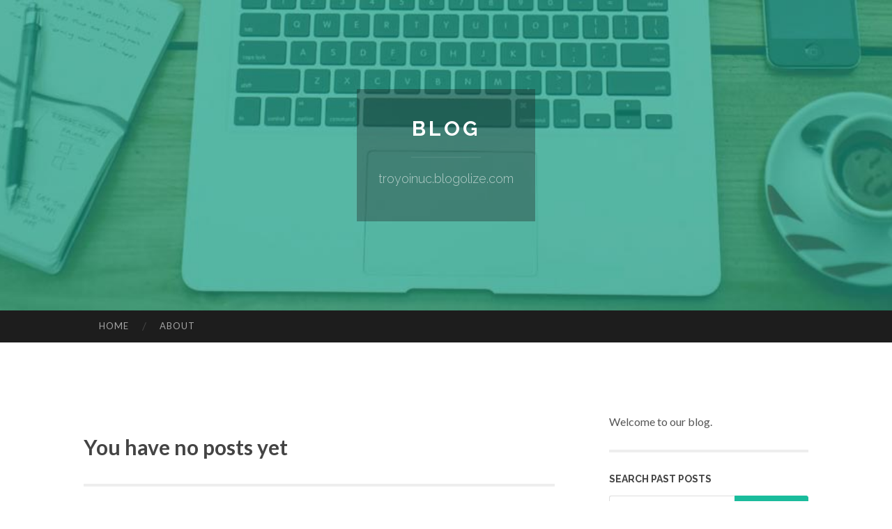

--- FILE ---
content_type: text/html; charset=UTF-8
request_url: https://troyoinuc.blogolize.com/
body_size: 3012
content:
<!DOCTYPE html>
<html lang="en">
<head>
<meta charset="UTF-8">
<meta name="viewport" content="width=device-width, initial-scale=1">
<title> - Blog</title>


<link rel='stylesheet' id='hemingway-rewritten-fonts-css'  href='https://fonts.googleapis.com/css?family=Raleway%3A400%2C300%2C700%7CLato%3A400%2C700%2C400italic%2C700italic&#038;subset=latin%2Clatin-ext' type='text/css' media='all' />
<link rel='stylesheet' id='all-css-2' href='https://cdn.blogolize.com/theme1/2.css' type='text/css' media='all' />
<link rel='stylesheet' id='all-css-0' href='https://cdn.blogolize.com/theme1/5.css' type='text/css' media='all' />

<link rel="canonical" href="https://troyoinuc.blogolize.com/" />

<!--[if lt IE 8]>
<link rel='stylesheet' id='highlander-comments-ie7-css'  href='https://cdn.blogolize.com/theme1/ie8.css' type='text/css' media='all' />
<![endif]-->
<meta name="generator" content="https://troyoinuc.blogolize.com" />
<!-- Jetpack Open Graph Tags -->
<meta property="og:type" content="article" />
<meta property="og:title" content="" />
<meta property="og:url" content="troyoinuc.blogolize.com/" />
<meta property="og:description" content="Blog on troyoinuc.blogolize.com" />
<meta property="og:site_name" content="https://troyoinuc.blogolize.com" />
<meta property="og:image" content="/favicon.ico" />
<meta property="og:image:width" content="100" />
<meta property="og:image:height" content="100" />
<meta property="og:locale" content="en_US" />
<meta property="article:publisher" content="https://troyoinuc.blogolize.com" />
<link href="https://cdn.blogolize.com/favicon.ico" rel="shortcut icon" />

<style type="text/css">
	.widget_twitter li {word-wrap: break-word;}
	.site-title a,
	.site-description {color: #ffffff;}
	.site-header-image {background-image: url(https://cdn.blogolize.com/theme1/10.jpg); }
</style>
</head>

<body class="single single-post postid-117153 single-format-standard mp6 customizer-styles-applied highlander-enabled highlander-light">
<div id="page" class="hfeed site">

<header id="masthead" class="site-header" role="banner">
<div class="site-header-image">
<div class="site-branding-wrapper">
<div class="site-branding">
<h1 class="site-title"><a href="/" rel="home">Blog</a></h1>
<h2 class="site-description">troyoinuc.blogolize.com</h2>
</div>
</div>
</div>
</header>
<nav id="site-navigation" class="main-navigation clear" role="navigation">
<h1 class="menu-toggle" title="Menu"><span class="screen-reader-text">Menu</span></h1>
<a class="skip-link screen-reader-text" href="#content">Skip to content</a>

<div class="menu"><ul><li ><a href="/">Home</a></li><li class="page_item page-item-4211"><a href="/about" rel="nofollow">About</a></li></ul></div>
<div id="header-search-toggle"><span class="screen-reader-text">Search</span></div>
<div id="header-search">
<form role="search" method="get" class="search-form" action="">
    <label><span class="screen-reader-text">Search for:</span><input type="search" class="search-field" placeholder="Search &hellip;" name="s" title="Search for:" /></label>
    <input type="submit" class="search-submit" value="Search" />
</form>
</div>
</nav>

<div id="content" class="site-content">
<div id="primary" class="content-area">
<main id="main" class="site-main" role="main">
<h2>You have no posts yet</h2>
<div class="updated">    <a href="https://safiyayykv749718.blogolize.com/the-switch-up-78512895">1</a>    <a href="https://mariahdjjn630966.blogolize.com/premium-verified-call-girls-service-with-quick-delivery-and-cash-payment-100-private-and-safe-78512894">2</a>    <a href="https://janicemwup168236.blogolize.com/momentos-románticos-para-coppias-ideas-inolvidables-78512893">3</a>    <a href="https://moneyprouav-com56789.blogolize.com/everything-about-unmanned-systems-company-78512892">4</a>    <a href="https://meganode652.blogolize.com/에볼루션-카지노-블로그-78512891">5</a>    <a href="https://accident-injury-attorney18517.blogolize.com/11-faux-pas-which-are-actually-ok-to-make-with-your-accident-case-attorney-78512890">6</a>    <a href="https://emiliascap969469.blogolize.com/achar-produtos-importados-baratos-online-78512889">7</a>    <a href="https://raymondtcltz.blogolize.com/towing-service-214-644-0058-78512888">8</a>    <a href="https://titusbundr.blogolize.com/dallas-towing-214-619-5179-78512887">9</a>    <a href="https://casinotreasurenation.blogolize.com/錢女友娛樂城的獨特之處-78512886">10</a>    <a href="https://estatetransactions76429.blogolize.com/a-review-of-power-of-attorney-lawyer-utah-78512885">11</a>    <a href="https://zaynhztf414540.blogolize.com/trapped-funds-on-pg9aus-a-withdrawal-nightmare-78512884">12</a>    <a href="https://phoenixdfcr259886.blogolize.com/guide-copyright-hoki-the-best-78512883">13</a>    <a href="https://johnathan7cgj0.blogolize.com/how-asian-viewers-discover-japanese-video-content-today-78512882">14</a>    <a href="https://cashytlcu.blogolize.com/the-5-second-trick-for-sports-tips-78512881">15</a></div>

<nav class="navigation post-navigation" role="navigation">
<h1 class="screen-reader-text">Post navigation</h1>
<div class="nav-links">
<div class="nav-previous"><a href="/" rel="prev"><span class="meta-nav">&larr;</span> Home</a></div>
<div class="nav-next" ><a href="https://remove.backlinks.live" target="_blank"><span class="meta-nav"></span>Report This Page</a></div>
</div>
</nav>


</main>
</div>

<div id="secondary" class="widget-area" role="complementary">
<aside id="text-2" class="widget widget_text">
<div class="textwidget">Welcome to our blog.</div>
</aside>
<aside id="search-5" class="widget widget_search"><h1 class="widget-title">Search Past Posts</h1>
<form role="search" method="get" class="search-form">
<label><span class="screen-reader-text">Search for:</span><input type="search" class="search-field" placeholder="Search &hellip;" name="s" title="Search for:" /></label>
<input type="submit" class="search-submit" value="Search" />
</form>
</aside>

<aside class="widget widget_twitter"><h1 class="widget-title"><a href='#'>Twitter</a></h1></aside>
        
<aside class="widget widget_links"><h1 class="widget-title">Useful Stuff</h1>
<ul class='xoxo blogroll'>
<li><a href="/about" rel="nofollow">About</a></li>
<li><a href="https://blogolize.com/signup" target="_blank">Create free blog</a></li>
</ul>
	
<aside id="blog_subscription-4" class="widget widget_blog_subscription">
<h1 class="widget-title"><label for="subscribe-field">Subscribe via Email</label></h1>
<form action="" method="post">
<p>Enter your email address to follow this blog and receive notifications of new posts by email.</p>
<p><input type="text" name="email" style="width: 95%; padding: 1px 2px" placeholder="Enter your email address" value="" id="subscribe-field" /></p>
<p><input type="submit" value="Sign me up!" /></p>
</form>

</aside></div>
</div>

<footer id="colophon" class="site-footer" role="contentinfo">
	<div style="display: none;"><a href="https://blogolize.com/forum">forum</a></div>
    <div class="site-info" style="text-align:center"><a href="https://blogolize.com">Create a free website or blog at blogolize.com</a>.</div>
</footer>
</div>

<script>(function(){function c(){var b=a.contentDocument||a.contentWindow.document;if(b){var d=b.createElement('script');d.innerHTML="window.__CF$cv$params={r:'9bdcc4f34b891058',t:'MTc2ODM4OTg5MQ=='};var a=document.createElement('script');a.src='/cdn-cgi/challenge-platform/scripts/jsd/main.js';document.getElementsByTagName('head')[0].appendChild(a);";b.getElementsByTagName('head')[0].appendChild(d)}}if(document.body){var a=document.createElement('iframe');a.height=1;a.width=1;a.style.position='absolute';a.style.top=0;a.style.left=0;a.style.border='none';a.style.visibility='hidden';document.body.appendChild(a);if('loading'!==document.readyState)c();else if(window.addEventListener)document.addEventListener('DOMContentLoaded',c);else{var e=document.onreadystatechange||function(){};document.onreadystatechange=function(b){e(b);'loading'!==document.readyState&&(document.onreadystatechange=e,c())}}}})();</script><script defer src="https://static.cloudflareinsights.com/beacon.min.js/vcd15cbe7772f49c399c6a5babf22c1241717689176015" integrity="sha512-ZpsOmlRQV6y907TI0dKBHq9Md29nnaEIPlkf84rnaERnq6zvWvPUqr2ft8M1aS28oN72PdrCzSjY4U6VaAw1EQ==" data-cf-beacon='{"version":"2024.11.0","token":"a7c1b2820449432d8745e5485f8aa3a1","r":1,"server_timing":{"name":{"cfCacheStatus":true,"cfEdge":true,"cfExtPri":true,"cfL4":true,"cfOrigin":true,"cfSpeedBrain":true},"location_startswith":null}}' crossorigin="anonymous"></script>
</body>
</html>